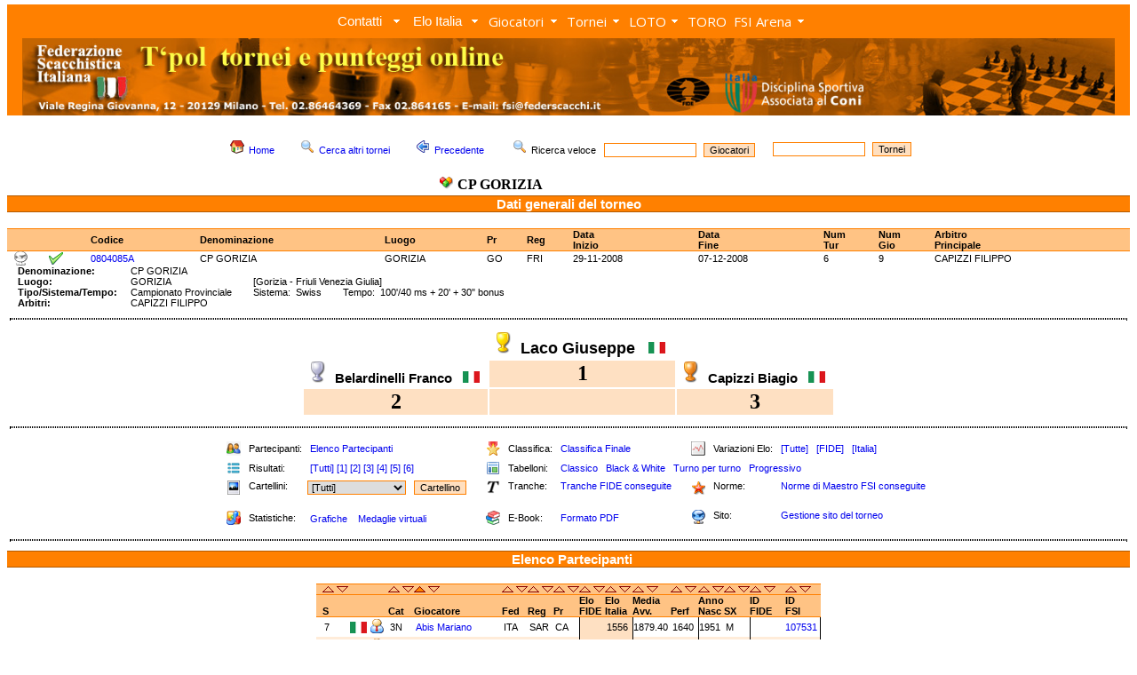

--- FILE ---
content_type: text/html; charset=UTF-8
request_url: http://www.torneionline.com/tornei_d.php?codice=0804085A&tipo=p&ord=n&sen=a
body_size: 44513
content:
<html>

<head>
	<title>FSI - Federazione Scacchistica Italiana</title>
	<META NAME="keywords" CONTENT="chess, scacchi, echecs, jaque, games, gioco, ELO, ECO, photos, biographies, player, equipment, tournament, software, club, circoli, FSI, FIDE, CONI">
	<link rel="stylesheet" type="text/css" href="zen_st.css">
	<LINK REL="shortcut icon" HREF="https://www.federscacchi.it/favicon.ico">
		<link rel="stylesheet" href="trnomenu/mbcsmbmcp.css" type="text/css" />
		<link rel="stylesheet" type="text/css" href="https://fonts.googleapis.com/css?family=Open+Sans">


</head>

<body class="corpo" topmargin="5">

<!-- DHTML Menu Builder Loader Code START
<div id="dmbri" style="position:absolute;">
<img src="menu/dmb_i.gif" name="dmbif" width="1" height="1" border="0" alt="">
<img src="menu/dmb_m.gif" name="dmbjs" width="1" height="1" border="0" alt="">
</div>
<script language="JavaScript" type="text/javascript">
var rimPath=null;var rjsPath=null;var rPath2Root=null;function InitRelCode(){var iImg;var jImg;var tObj;if(!document.layers){iImg=document.images['dmbif'];jImg=document.images['dmbjs'];tObj=jImg;}else{tObj=document.layers['dmbri'];if(tObj){iImg=tObj.document.images['dmbif'];jImg=tObj.document.images['dmbjs'];}}if(!tObj){window.setTimeout("InitRelCode()",700);return false;}rimPath=_gp(iImg.src);rjsPath=_gp(jImg.src);rPath2Root=rjsPath+"../";return true;}function _purl(u){return xrep(xrep(u,"%%REP%%",rPath2Root),"\\","/");}function _fip(img){if(img.src.indexOf("%%REL%%")!=-1) img.src=rimPath+img.src.split("%%REL%%")[1];return img.src;}function _gp(p){return p.substr(0,p.lastIndexOf("/")+1);}function xrep(s,f,n){if(s) s=s.split(f).join(n);return s;}InitRelCode();
</script>
<script language="JavaScript" type="text/javascript">
function LoadMenus() {if(!rjsPath){window.setTimeout("LoadMenus()", 10);return false;}var navVer = navigator.appVersion;
if(navVer.substr(0,3) >= 4)
if((navigator.appName=="Netscape") && (parseInt(navigator.appVersion)==4)) {
document.write('<' + 'script language="JavaScript" type="text/javascript" src="' + rjsPath + 'nszen_menu.js"><\/script\>');
} else {
document.write('<' + 'script language="JavaScript" type="text/javascript" src="' + rjsPath + 'iezen_menu.js"><\/script\>');
}return true;}LoadMenus();</script>

DHTML Menu Builder Loader Code END -->

<!-- Easy button & menu maker - inizio -->

<div id="mbmcpebul_wrapper">
  <ul id="mbmcpebul_table" class="mbmcpebul_menulist css_menu">
  <li><div class="arrow buttonbg" style="width: 85px;"><a class="button_1">Contatti</a></div>
    <ul class="img_16">
    <li><a href="https://www.torneionline.com/elo_contatti.php?tipo=0" class="with_img_16" title=""><img src="trnomenu/mbico_mbmcp_1.png" alt="" />Contatti</a></li>
    <li class="separator"><div></div></li>
    <li><a href="https://www.torneionline.com/elo_notizie.php?tipo=0" class="with_img_16" title=""><img src="trnomenu/mbico_mbmcp_2.png" alt="" />Tutti i comunicati</a></li>
    <li class="separator"><div></div></li>
    <li><a href="https://www.federscacchi.it/" class="with_img_16" title=""><img src="trnomenu/mbico_mbmcp_3.png" alt="" />Sito FSI</a></li>
    <li><a href="https://www.arbitriscacchi.com/" class="with_img_15" title=""><img src="trnomenu/mbico_mbmcp_4.png" alt="" />Sito Settore Arbitrale</a></li>
    <li class="separator"><div></div></li>
    <li><a href="https://www.fide.com/" target="_blank" class="with_img_16" title=""><img src="trnomenu/mbico_mbmcp_5.png" alt="" />FIDE</a></li>
    <li><a href="https://www.europechess.org/" target="_blank" class="with_img_16" title=""><img src="trnomenu/mbico_mbmcp_6.png" alt="" />ECU</a></li>
    <li><a href="https://www.coni.it/it/" target="_blank" class="with_img_16" title=""><img src="trnomenu/mbico_mbmcp_7.png" alt="" />CONI</a></li>
    <li class="separator"><div></div></li>
    <li><a href="mailto:admin@torneionline.com" class="with_img_16" title=""><img src="trnomenu/mbico_mbmcp_8.png" alt="" />Email</a></li>
    <li><a href="https://www.torneionline.com/index.php" class="with_img_16" title=""><img src="trnomenu/mbico_mbmcp_9.png" alt="" />Home</a></li>
    </ul></li>
  <li><div class="arrow buttonbg"><a class="button_2">Elo Italia</a></div>
    <ul class="img_16">
    <li><a href="https://www.torneionline.com/elo_download.php?tipo=0" class="with_img_16" title=""><img src="trnomenu/mbico_mbmcp_10.png" alt="" />Download</a></li>
    <li><a href="https://www.torneionline.com/documentazione.php" class="with_img_16" title=""><img src="trnomenu/mbico_mbmcp_11.png" alt="" />Documentazione</a></li>
    </ul></li>
  <li><div class="arrow buttonbg" style="width: 88px;"><a>Giocatori</a></div>
    <ul class="img_16">
    <li><a href="https://www.torneionline.com/giocatori.php?tipo=0" class="with_img_16" title=""><img src="trnomenu/mbico_mbmcp_12.png" alt="" />Ricerca</a></li>
    <li><a href="https://www.torneionline.com/giocatori_raffronto.php?tipo=0" class="with_img_16" title=""><img src="trnomenu/mbico_mbmcp_13.png" alt="" />Raffronto</a></li>
    <li><a href="https://www.torneionline.com/giocatori_statistiche.php?tipo=0" class="with_img_16" title=""><img src="trnomenu/mbico_mbmcp_14.png" alt="" />Statistiche</a></li>
    </ul></li>
  <li><div class="arrow buttonbg" style="width: 69px;"><a>Tornei</a></div>
    <ul class="img_16">
    <li><a href="https://www.torneionline.com/tornei.php?tipo=0" class="with_img_16" title=""><img src="trnomenu/mbico_mbmcp_15.png" alt="" />Ricerca</a></li>
    <li><a href="https://www.torneionline.com/tornei_statistiche.php?tipo=0" class="with_img_16" title=""><img src="trnomenu/mbico_mbmcp_16.png" alt="" />Statistiche</a></li>
    </ul></li>
  <li><div class="arrow buttonbg" style="width: 65px;"><a>LOTO<br /></a></div>
    <ul class="img_16">
    <li><a href="https://www.torneionline.com/loto_tornei.php?tipo=0" class="with_img_16" title=""><img src="trnomenu/mbico_mbmcp_17.png" alt="" />Ricerca</a></li>
    <li><a href="https://www.torneionline.com/loto_documentazione.php" class="with_img_16" title=""><img src="trnomenu/mbico_mbmcp_18.png" alt="" />Documentazione</a></li>
    <li class="separator"><div></div></li>
    <li><a href="https://www.torneionline.com/loto.php" class="with_img_16" title=""><img src="trnomenu/mbico_mbmcp_19.png" alt="" />Home</a></li>
    </ul></li>
  <li><div class="buttonbg" style="width: 51px;"><a href="https://www.torneionline.com/toro/" class="button_6">TORO<br /></a></div></li>
  <li><div class="arrow buttonbg" style="width: 89px;"><a>FSI Arena</a></div>
    <ul class="img_16">
    <li><a href="https://www.premiumchess.net/" target="_blank" class="with_img_16" title=""><img src="trnomenu/mbico_mbmcp_20.png" alt="" />Home</a></li>
    <li><a href="https://www.premiumchess.net/" target="_blank" class="with_img_16" title=""><img src="trnomenu/mbico_mbmcp_21.png" alt="" />Elo Online FSI Arena</a></li>
    </ul></li>
  </ul>
</div>
<!-- Menus will work without this javascript file. It is used only for extra
     effects, improved usability, compatibility with very old web browsers
     and support for touch screen devices. -->
<script type="text/javascript" src="trnomenu/mbjsmbmcp.js"></script>
<!-- Easy button & menu maker - fine -->

<table cellpadding=0 cellspacing=0><tr><td></td></tr></table>

<div align="center">
<table  width=100% cellpadding=0 cellspacing=0>
	<tr>
		<td bgcolor=FF8000 align=center>

<script language="javascript">
   var altezza = window.screen.height;
   var larghezza = window.screen.width;
       if (larghezza == 800)
       {
            document.write("<a href=index.php><img class=nobrd src=img/zen_inte.jpg width=752></a>");
       }
       else if (larghezza == 1024)
       {
           document.write("<a href=index.php><img class=nobrd src=img/zen_inte.jpg width=978></a>");
       }
       else if (larghezza == 1440)
       {
           document.write("<a href=index.php><img class=nobrd src=img/zen_inte.jpg></a>");
       }
       else if (larghezza == 1280)
       {
           document.write("<a href=index.php><img class=nobrd src=img/zen_inte.jpg width=1230></a>");
       }
       else if (larghezza == 640)
       {
           document.write("<a href=index.php><img class=nobrd src=img/zen_inte.jpg width=590></a>");
       }
       else
       {
           document.write("<a href=index.php><img class=nobrd src=img/zen_inte.jpg></a>");
       }
</script>

<!--		<a href="index.php" ><img class="nobrd" src="img/zen_inte.jpg" style="margin-top:3;"></a> -->
		</td>
	</tr>
</table>
<table><tr><td></td></tr></table>
<CENTER>
	<TABLE cellSpacing=0 cellPadding=0 width=100% border=0 bgcolor=FFFFFF>
	</TABLE>
</CENTER>
	<CENTER>
		<TABLE cellSpacing=0 cellPadding=0 width=100% border=0 bgcolor=FFFFFF>
		<TR>
		<TD valign=top bgcolor=FFFFFF>

<!-- da qui in poi c'� il corpo centrale -->


			<BR>
			<CENTER>
			<table>
				<tr>
					<td>
			<FORM ACTION=giocatori.php METHOD=POST>
						<A HREF=index.php><IMG SRC=img/folder_home16.png hspace=5 border=0></A><SPAN class=tpolcorpo><A HREF=index.php>Home</A></SPAN>&nbsp;&nbsp;&nbsp;&nbsp;&nbsp;

						<A HREF=tornei.php?tipo=0><IMG SRC=img/viewmag16.png hspace=5 border=0></A><SPAN class=tpolcorpo><A HREF=tornei.php?tipo=0>Cerca altri tornei</A></SPAN>&nbsp;&nbsp;&nbsp;&nbsp;&nbsp;

						<a href="javascript:window.history.back();"><IMG SRC=img/back16.png hspace=5 border=0></a><SPAN class=tpolcorpo><a href="javascript:window.history.back();">Precedente</a>
						</SPAN>&nbsp;&nbsp;&nbsp;&nbsp;&nbsp;

						<IMG SRC=img/viewmag16.png hspace=5 border=0><SPAN class=tpolcorpo>Ricerca veloce &nbsp;&nbsp;</SPAN><INPUT class=tpolsearch TYPE="text" SIZE=15 NAME="nome">&nbsp;&nbsp;<INPUT TYPE=HIDDEN NAME=tipo VALUE=11><INPUT class=tpolsubmit TYPE="submit" VALUE="Giocatori">&nbsp;&nbsp;&nbsp;&nbsp;
			</FORM>
					</td>


					<td>
			<FORM ACTION=tornei.php METHOD=POST>
						<INPUT class=tpolsearch TYPE="text" SIZE=15 NAME="nome">&nbsp;&nbsp;<INPUT TYPE=HIDDEN NAME=tipo VALUE=2><INPUT class=tpolsubmit TYPE="submit" VALUE="Tornei">
			</FORM>
					</td>



				</tr>
				<tr>
					<td align=center>
						<IMG SRC=img/kdf16.png hspace=5><SPAN class=tpolcorpobigbig><B>CP GORIZIA</B></SPAN>&nbsp;&nbsp;&nbsp;&nbsp;&nbsp;
					</td>
				</tr>
			</table>
			</CENTER>
			</FORM>
	<table width=100% cellpadding=0 cellspacing=0>
		<tr>
			<td class=tpoltitolobig>
					<SPAN class=tpolcorpoverybig><B><font color=FFFFFF><CENTER>Dati generali del torneo</CENTER></font></B></SPAN>
			</td>
		</tr>
	</table>		<BR>
			<table width=100% cellpadding=0 cellspacing=0>
			<tr>
				<td class=tpoltitolo><SPAN class=tpolcorpo><B>&nbsp;</B></SPAN></td>
				<td class=tpoltitolo><SPAN class=tpolcorpo><B>&nbsp;</B></SPAN></td>
				<td class=tpoltitolo><SPAN class=tpolcorpo><B>&nbsp;</B></SPAN></td>
				<td class=tpoltitolo><SPAN class=tpolcorpo><B>&nbsp;</B></SPAN></td>
				<td class=tpoltitolo><SPAN class=tpolcorpo><B>Codice</B></SPAN></td>
				<td class=tpoltitolo><SPAN class=tpolcorpo><B>Denominazione</B></SPAN></td>
				<td class=tpoltitolo><SPAN class=tpolcorpo><B>Luogo</B></SPAN></td>
				<td class=tpoltitolo><SPAN class=tpolcorpo><B>Pr</SPAN></td>
				<td class=tpoltitolo><SPAN class=tpolcorpo><B>Reg</SPAN></td>
				<td class=tpoltitolo><SPAN class=tpolcorpo><B>Data<BR>Inizio</B></SPAN></td>
				<td class=tpoltitolo><SPAN class=tpolcorpo><B>Data<BR>Fine</B></SPAN></td>
				<td class=tpoltitolo><SPAN class=tpolcorpo><B>Num<BR>Tur</B></SPAN></td>
				<td class=tpoltitolo><SPAN class=tpolcorpo><B>Num<BR>Gio</B></SPAN></td>
				<td class=tpoltitolo><SPAN class=tpolcorpo><B>Arbitro<BR>Principale</B></SPAN></td>
			</tr>			<tr>
				<td bgcolor=FFFFFF><SPAN class=tpolcorpo></SPAN></td>
				<td bgcolor=FFFFFF><SPAN class=tpolcorpo><A HREF=tornei_sito.php?codice=0804085A&tipo=a><IMG SRC=img/network_bn.png border=0 ALT="Aggiungi il link al sito del torneo"></A></SPAN></td>
				<td bgcolor=FFFFFF><SPAN class=tpolcorpo><IMG SRC=img/ok.png alt="Torneo con tutti i dati di dettaglio"></A></SPAN></td>
				<td bgcolor=FFFFFF><SPAN class=tpolcorpo></SPAN></td>
				<td bgcolor=FFFFFF><SPAN class=tpolcorpo><A HREF=tornei_d.php?codice=0804085A&tipo=c&ord=c&sen=a>0804085A</A></SPAN></td>
				<td bgcolor=FFFFFF><SPAN class=tpolcorpo>CP GORIZIA</SPAN></td>
				<td bgcolor=FFFFFF><SPAN class=tpolcorpo>GORIZIA</SPAN></td>
				<td bgcolor=FFFFFF><SPAN class=tpolcorpo>GO</SPAN></td>
				<td bgcolor=FFFFFF><SPAN class=tpolcorpo>FRI</SPAN></td>
				<td bgcolor=FFFFFF><SPAN class=tpolcorpo>29-11-2008</SPAN></td>
				<td bgcolor=FFFFFF><SPAN class=tpolcorpo>07-12-2008</SPAN></td>
				<td bgcolor=FFFFFF><SPAN class=tpolcorpo>6</SPAN></td>
				<td bgcolor=FFFFFF><SPAN class=tpolcorpo>9</SPAN></td>
				<td bgcolor=FFFFFF><SPAN class=tpolcorpo>CAPIZZI FILIPPO</SPAN></td>
			<tr>
		</table>
		<table cellpadding=0 cellspacing=0>

			<tr>
				<td>
					<SPAN class=tpolcorpo><B>&nbsp;&nbsp;&nbsp;&nbsp;Denominazione:</B>&nbsp;&nbsp;&nbsp;&nbsp;&nbsp;</SPAN>
				</td>
				<td>
					<SPAN class=tpolcorpo>CP GORIZIA&nbsp;&nbsp;&nbsp;&nbsp;&nbsp;&nbsp;&nbsp;&nbsp;</SPAN>
				</td>
				<td>
					<SPAN class=tpolcorpo></SPAN>
				</td>
			</tr>

			<tr>
				<td>
					<SPAN class=tpolcorpo><B>&nbsp;&nbsp;&nbsp;&nbsp;Luogo:</B>&nbsp;&nbsp;&nbsp;&nbsp;&nbsp;</SPAN>
				</td>
				<td>
					<SPAN class=tpolcorpo>GORIZIA&nbsp;&nbsp;&nbsp;&nbsp;&nbsp;&nbsp;&nbsp;&nbsp;</SPAN>
				</td>
				<td>
					<SPAN class=tpolcorpo>[Gorizia - Friuli Venezia Giulia]</SPAN>
				</td>
			</tr>

			<tr>
				<td>
					<SPAN class=tpolcorpo><B>&nbsp;&nbsp;&nbsp;&nbsp;Tipo/Sistema/Tempo:</B>&nbsp;&nbsp;&nbsp;&nbsp;&nbsp;</SPAN>
				</td>
				<td>
					<SPAN class=tpolcorpo>Campionato Provinciale&nbsp;&nbsp;&nbsp;&nbsp;&nbsp;&nbsp;&nbsp;&nbsp;</SPAN>
				</td>
				<td>
					<SPAN class=tpolcorpo>Sistema:&nbsp;&nbsp;Swiss&nbsp;&nbsp;&nbsp;&nbsp;&nbsp;&nbsp;&nbsp;&nbsp;Tempo:&nbsp;&nbsp;100'/40 ms + 20' + 30" bonus</SPAN>
				</td>
			</tr>

			<tr>
				<td>
					<SPAN class=tpolcorpo><B>&nbsp;&nbsp;&nbsp;&nbsp;Arbitri:</B>&nbsp;&nbsp;&nbsp;&nbsp;&nbsp;</SPAN>
				</td>
				<td>
					<SPAN class=tpolcorpo>CAPIZZI FILIPPO&nbsp;&nbsp;&nbsp;&nbsp;&nbsp;&nbsp;&nbsp;&nbsp;</SPAN>
				</td>
				<td>
					<SPAN class=tpolcorpo></SPAN>
				</td>
			</tr>

		</table>

		<table width=100%>
			<tr><td><hr class=tpolhr></td></tr>
		</table>


					<table align=center>
						<tr>
							<td>
								<BR>
							</td>
							<td align=center>
								<IMG SRC=img/coppa_oro.png hspace=3>
								<SPAN class=tpolcorpoveryverybig><B>Laco Giuseppe            &nbsp;&nbsp;<IMG SRC=img/flags/ITA.png>&nbsp;&nbsp;</B></SPAN>
							</td>
							<td>
								<BR>
							</td>
						</tr>
						<tr>
							<td align=center>
								<IMG SRC=img/coppa_arg.png hspace=3>
								<SPAN class=tpolcorpoverybig><B>Belardinelli Franco      &nbsp;&nbsp;<IMG SRC=img/flags/ITA.png>&nbsp;&nbsp;</B></SPAN>
							</td>
							<td align=center bgcolor=FEE0C2>
								<FONT SIZE=5 FACE=verdana><B>1</B></FONT>
							</td>
							<td align=center>
								<IMG SRC=img/coppa_bro.png hspace=3>
								<SPAN class=tpolcorpoverybig><B>Capizzi Biagio           &nbsp;&nbsp;<IMG SRC=img/flags/ITA.png>&nbsp;&nbsp;</B></SPAN>
							</td>
						</tr>
						<tr>
							<td align=center  bgcolor=FEE0C2>
								<FONT SIZE=5 FACE=verdana><B>2</B></FONT>
							</td>
							<td bgcolor=FEE0C2>
								<BR>
							</td>
							<td align=center  bgcolor=FEE0C2>
								<FONT SIZE=5 FACE=verdana><B>3</B></FONT>
							</td>
						</tr>
					</table>

		<table width=100%>
			<tr><td><hr class=tpolhr></td></tr>
		</table>

			<table align=center>
				<tr>
					<td>&nbsp;&nbsp;&nbsp;<BR></td>
					<td class=tpolthin><SPAN class=tpolcorpo><IMG SRC=img/user16.png></SPAN></td>
					<td class=tpolthin><SPAN class=tpolcorpo>&nbsp;Partecipanti:</SPAN></td>
					<td class=tpolthin><SPAN class=tpolcorpo>&nbsp;<A HREF=tornei_d.php?codice=0804085A&tipo=p&ord=u&sen=a>Elenco Partecipanti</A></SPAN></td>
					<td>&nbsp;&nbsp;&nbsp;<BR></td>

					<td class=tpolthin><SPAN class=tpolcorpo><IMG SRC=img/stella.png></SPAN></td>

					<td class=tpolthin><SPAN class=tpolcorpo>&nbsp;Classifica:</SPAN></td>

					<td class=tpolthin><SPAN class=tpolcorpo>&nbsp;<A HREF=tornei_d.php?codice=0804085A&tipo=c&ord=c&sen=a>Classifica Finale</A></SPAN></td>

					<td>&nbsp;&nbsp;&nbsp;<BR></td>

					<td class=tpolthin><SPAN class=tpolcorpo><IMG SRC=img/log16.png></SPAN></td>

					<td class=tpolthin><SPAN class=tpolcorpo>&nbsp;Variazioni Elo:</SPAN></td>

					<td class=tpolthin>	<SPAN class=tpolcorpo>&nbsp;<A HREF=tornei_d.php?codice=0804085A&tipo=e&ord=u&sen=a&tipelo=a>[Tutte]</A>&nbsp;&nbsp;&nbsp;<A HREF=tornei_d.php?codice=0804085A&tipo=e&ord=u&sen=a&tipelo=f>[FIDE]</A>&nbsp;&nbsp;&nbsp;<A HREF=tornei_d.php?codice=0804085A&tipo=e&ord=u&sen=a&tipelo=i>[Italia]</A></SPAN></td>
				</tr>
				<tr>
					<td>&nbsp;&nbsp;&nbsp;<BR></td>
					<td class=tpolthin><SPAN class=tpolcorpo><IMG SRC=img/player16.png></SPAN></td>
					<td class=tpolthin><SPAN class=tpolcorpo>&nbsp;Risultati:</SPAN></td>
					<td class=tpolthin><SPAN class=tpolcorpo>
					&nbsp;<A HREF=tornei_d.php?codice=0804085A&tipo=a&ord=u&sen=a&tux=0>[Tutti]</A>&nbsp;<A HREF=tornei_d.php?codice=0804085A&tipo=a&ord=u&sen=a&tux=1>[1]</A>&nbsp;<A HREF=tornei_d.php?codice=0804085A&tipo=a&ord=u&sen=a&tux=2>[2]</A>&nbsp;<A HREF=tornei_d.php?codice=0804085A&tipo=a&ord=u&sen=a&tux=3>[3]</A>&nbsp;<A HREF=tornei_d.php?codice=0804085A&tipo=a&ord=u&sen=a&tux=4>[4]</A>&nbsp;<A HREF=tornei_d.php?codice=0804085A&tipo=a&ord=u&sen=a&tux=5>[5]</A>&nbsp;<A HREF=tornei_d.php?codice=0804085A&tipo=a&ord=u&sen=a&tux=6>[6]</A>					</SPAN></td>
					<td>&nbsp;&nbsp;&nbsp;<BR></td>
					<td class=tpolthin><SPAN class=tpolcorpo><IMG SRC=img/zen_new.png></SPAN></td>
					<td class=tpolthin><SPAN class=tpolcorpo>&nbsp;Tabelloni:</SPAN></td>
					<td class=tpolthin colspan=5>
					<SPAN class=tpolcorpo>
					&nbsp;<A HREF=tornei_d.php?codice=0804085A&tipo=t&ord=u&sen=a>Classico</A>
					&nbsp;&nbsp;<A HREF=tornei_d.php?codice=0804085A&tipo=b&ord=u&sen=a>Black & White</A>
					&nbsp;&nbsp;<A HREF=tornei_d.php?codice=0804085A&tipo=m&ord=u&sen=a>Turno per turno</A>
					&nbsp;&nbsp;<A HREF=tornei_d.php?codice=0804085A&tipo=n&ord=u&sen=a>Progressivo</A>
					</SPAN></td>
				</tr>
				<tr>
					<td valign=top>&nbsp;&nbsp;&nbsp;<BR></td>
					<td valign=top class=tpolthin><SPAN class=tpolcorpo><IMG SRC=img/thumbnail.png></SPAN></td>
					<td valign=top class=tpolthin><SPAN class=tpolcorpo>&nbsp;Cartellini:</SPAN></td>
					<td valign=top class=tpolthin><SPAN class=tpolcorpo><FORM ACTION=tornei_d.php METHOD=POST><select name=gix class=tpolsearch><option class=tpolsearch value="0">[Tutti]<option class=tpolsearch value="7">Abis Mariano             <option class=tpolsearch value="2">Belardinelli Franco      <option class=tpolsearch value="4">Capizzi Biagio           <option class=tpolsearch value="9">Guida Giulia             <option class=tpolsearch value="1">Laco Giuseppe            <option class=tpolsearch value="5">Menon Michele            <option class=tpolsearch value="3">Portelli Severino        <option class=tpolsearch value="8">Saggin Giorgio           <option class=tpolsearch value="6">Sambo Pietro             </select>&nbsp;&nbsp;&nbsp;<INPUT TYPE=HIDDEN NAME=codice VALUE=0804085A><INPUT TYPE=HIDDEN NAME=tipo VALUE=g><INPUT TYPE=HIDDEN NAME=ord VALUE=u><INPUT TYPE=HIDDEN NAME=sen VALUE=a><INPUT class=tpolsubmit TYPE=submit VALUE=Cartellino>					</SPAN></td>
					<td valign=top>&nbsp;&nbsp;&nbsp;<BR></td>
					<td valign=top class=tpolthin><SPAN class=tpolcorpo><IMG SRC=img/text16.gif></SPAN></td>
					<td valign=top class=tpolthin><SPAN class=tpolcorpo>&nbsp;Tranche:</SPAN></td>
					<td valign=top class=tpolthin><SPAN class=tpolcorpo>&nbsp;<A HREF=tornei_d.php?codice=0804085A&tipo=h&ord=u&sen=a>Tranche FIDE conseguite</A></SPAN></td>

					<td valign=top>&nbsp;&nbsp;&nbsp;<BR></td>
					<td valign=top class=tpolthin><SPAN class=tpolcorpo><IMG SRC=img/mozilla.png></SPAN></td>
					<td valign=top class=tpolthin><SPAN class=tpolcorpo>&nbsp;Norme:</SPAN></td>
					<td valign=top class=tpolthin><SPAN class=tpolcorpo>&nbsp;<A HREF=tornei_d.php?codice=0804085A&tipo=w&ord=u&sen=a>Norme di Maestro FSI conseguite</A>


				</tr>
				<tr>
					<td>&nbsp;&nbsp;&nbsp;<BR></td>
					<td class=tpolthin><SPAN class=tpolcorpo><IMG SRC=img/kchart16.png></SPAN></td>
					<td class=tpolthin><SPAN class=tpolcorpo>&nbsp;Statistiche:</SPAN></td>
					<td class=tpolthin><SPAN class=tpolcorpo>&nbsp;<A HREF=tornei_d.php?codice=0804085A&tipo=s&ord=u&sen=a>Grafiche</A></SPAN>
					&nbsp;&nbsp;<SPAN class=tpolcorpo><A HREF=tornei_d.php?codice=0804085A&tipo=q&ord=u&sen=a>Medaglie virtuali</A></SPAN>
					</td>
					<td>&nbsp;&nbsp;&nbsp;<BR></td>
					<td class=tpolthin><SPAN class=tpolcorpo><IMG SRC=img/bookcase.png></SPAN></td>
					<td class=tpolthin><SPAN class=tpolcorpo>&nbsp;E-Book:</SPAN></td>
					<td class=tpolthin><SPAN class=tpolcorpo>&nbsp;<A HREF=book.php?codice=0804085A>Formato PDF</A></SPAN></td>
					<td valign=top>&nbsp;&nbsp;&nbsp;<BR></td>
					<td valign=top class=tpolthin><SPAN class=tpolcorpo><IMG SRC=img/network.png></SPAN></td>
					<td valign=top class=tpolthin><SPAN class=tpolcorpo>&nbsp;Sito:</SPAN></td>
					<td valign=top class=tpolthin><SPAN class=tpolcorpo>&nbsp;<A HREF=tornei_sito.php?codice=0804085A&tipo=a>Gestione sito del torneo</A>
					</SPAN></td>
				</tr>
			</table>
		<table width=100%><tr><td><hr class=tpolhr></td></tr></table>










	<table width=100% cellpadding=0 cellspacing=0>
		<tr>
			<td class=tpoltitolobigcenter>
					<SPAN class=tpolcorpoverybig><B>&nbsp;&nbsp;<font color=FFFFFF>Elenco Partecipanti</font></B></SPAN>
			</td>
		</tr>
	</table>		<BR>
		<table cellpadding=0 cellspacing=0 align=center>
			<tr>
				<td class=tpoltitolo1><BR></td>
					<td class=tpoltitolo1>
					<A HREF=tornei_d.php?codice=0804085A&tipo=p&ord=u&sen=a><IMG SRC=img/asc_vuota.gif border=0><A>
					<A HREF=tornei_d.php?codice=0804085A&tipo=p&ord=u&sen=d><IMG SRC=img/des_vuota.gif border=0><A>
				</td>
				<td class=tpoltitolo1><BR></td>
				<td class=tpoltitolo1>
					<A HREF=tornei_d.php?codice=0804085A&tipo=p&ord=a&sen=a><IMG SRC=img/asc_vuota.gif border=0><A>
					<A HREF=tornei_d.php?codice=0804085A&tipo=p&ord=a&sen=d><IMG SRC=img/des_vuota.gif border=0><A>
				</td>
				<td class=tpoltitolo1>
					<A HREF=tornei_d.php?codice=0804085A&tipo=p&ord=n&sen=a><IMG SRC=img/asc_piena.gif border=0><A>
					<A HREF=tornei_d.php?codice=0804085A&tipo=p&ord=n&sen=d><IMG SRC=img/des_vuota.gif border=0><A>
				</td>
				<td class=tpoltitolo1>
					<A HREF=tornei_d.php?codice=0804085A&tipo=p&ord=s&sen=a><IMG SRC=img/asc_vuota.gif border=0><A>
					<A HREF=tornei_d.php?codice=0804085A&tipo=p&ord=s&sen=d><IMG SRC=img/des_vuota.gif border=0><A>
				</td>
				<td class=tpoltitolo1>
					<A HREF=tornei_d.php?codice=0804085A&tipo=p&ord=r&sen=a><IMG SRC=img/asc_vuota.gif border=0><A>
					<A HREF=tornei_d.php?codice=0804085A&tipo=p&ord=r&sen=d><IMG SRC=img/des_vuota.gif border=0><A>
				</td>
				<td class=tpoltitolo1>
					<A HREF=tornei_d.php?codice=0804085A&tipo=p&ord=p&sen=a><IMG SRC=img/asc_vuota.gif border=0><A>
					<A HREF=tornei_d.php?codice=0804085A&tipo=p&ord=p&sen=d><IMG SRC=img/des_vuota.gif border=0><A>
				</td>
				<td class=tpoltitolo1>
					<A HREF=tornei_d.php?codice=0804085A&tipo=p&ord=f&sen=a><IMG SRC=img/asc_vuota.gif border=0><A>
					<A HREF=tornei_d.php?codice=0804085A&tipo=p&ord=f&sen=d><IMG SRC=img/des_vuota.gif border=0><A>
				</td>
				<td class=tpoltitolo1>
					<A HREF=tornei_d.php?codice=0804085A&tipo=p&ord=i&sen=a><IMG SRC=img/asc_vuota.gif border=0><A>
					<A HREF=tornei_d.php?codice=0804085A&tipo=p&ord=i&sen=d><IMG SRC=img/des_vuota.gif border=0><A>
				</td>
				<td class=tpoltitolo1>
					<A HREF=tornei_d.php?codice=0804085A&tipo=p&ord=w&sen=a><IMG SRC=img/asc_vuota.gif border=0><A>
					<A HREF=tornei_d.php?codice=0804085A&tipo=p&ord=w&sen=d><IMG SRC=img/des_vuota.gif border=0><A>
				</td>
				<td class=tpoltitolo1>
					<A HREF=tornei_d.php?codice=0804085A&tipo=p&ord=y&sen=a><IMG SRC=img/asc_vuota.gif border=0><A>
					<A HREF=tornei_d.php?codice=0804085A&tipo=p&ord=y&sen=d><IMG SRC=img/des_vuota.gif border=0><A>
				</td>
				<td class=tpoltitolo1>
					<A HREF=tornei_d.php?codice=0804085A&tipo=p&ord=7&sen=a><IMG SRC=img/asc_vuota.gif border=0><A>
					<A HREF=tornei_d.php?codice=0804085A&tipo=p&ord=7&sen=d><IMG SRC=img/des_vuota.gif border=0><A>
				</td>
				<td class=tpoltitolo1>
					<A HREF=tornei_d.php?codice=0804085A&tipo=p&ord=x&sen=a><IMG SRC=img/asc_vuota.gif border=0><A>
					<A HREF=tornei_d.php?codice=0804085A&tipo=p&ord=x&sen=d><IMG SRC=img/des_vuota.gif border=0><A>
				</td>
				<td class=tpoltitolo1>
					<A HREF=tornei_d.php?codice=0804085A&tipo=p&ord=8&sen=a><IMG SRC=img/asc_vuota.gif border=0><A>
					<A HREF=tornei_d.php?codice=0804085A&tipo=p&ord=8&sen=d><IMG SRC=img/des_vuota.gif border=0><A>
				</td>
				<td class=tpoltitolo1>
					<A HREF=tornei_d.php?codice=0804085A&tipo=p&ord=9&sen=a><IMG SRC=img/asc_vuota.gif border=0><A>
					<A HREF=tornei_d.php?codice=0804085A&tipo=p&ord=9&sen=d><IMG SRC=img/des_vuota.gif border=0><A>
				</td>
			</tr>
			<tr>
				<td class=tpoltitolo1 valign=bottom><SPAN class=tpolcorpo><B><BR></B></SPAN></td>
				<td class=tpoltitolo1 valign=bottom><SPAN class=tpolcorpo><B><BR></B></SPAN></td>
				<td class=tpoltitolo1 valign=bottom><SPAN class=tpolcorpo><B><BR></B></SPAN></td>
				<td class=tpoltitolo1 valign=bottom><SPAN class=tpolcorpo><B><BR></B></SPAN></td>
				<td class=tpoltitolo1 valign=bottom><SPAN class=tpolcorpo><B><BR></B></SPAN></td>
				<td class=tpoltitolo1 valign=bottom><SPAN class=tpolcorpo><B><BR></B></SPAN></td>
				<td class=tpoltitolo1 valign=bottom><SPAN class=tpolcorpo><B><BR></B></SPAN></td>
				<td class=tpoltitolo1 valign=bottom><SPAN class=tpolcorpo><B><BR></B></SPAN></td>
				<td class=tpoltitolo1 valign=bottom><SPAN class=tpolcorpo><B>Elo</B></SPAN></td>
				<td class=tpoltitolo1 valign=bottom><SPAN class=tpolcorpo><B>Elo</B></SPAN></td>
				<td class=tpoltitolo1 valign=bottom><SPAN class=tpolcorpo><B>Media</B></SPAN></td>
				<td class=tpoltitolo1 valign=bottom><SPAN class=tpolcorpo><B><BR></B></SPAN></td>
				<td class=tpoltitolo1 valign=bottom><SPAN class=tpolcorpo><B>Anno</B></SPAN></td>
				<td class=tpoltitolo1 valign=bottom><SPAN class=tpolcorpo><B><BR></B></SPAN></td>
				<td class=tpoltitolo1 valign=bottom><SPAN class=tpolcorpo><B>ID</B></SPAN></td>
				<td class=tpoltitolo1 valign=bottom><SPAN class=tpolcorpo><B>ID</B></SPAN></td>
			</tr>
			<tr>
				<td class=tpoltitolo2 valign=top><SPAN class=tpolcorpo><B><BR></B></SPAN></td>
				<td class=tpoltitolo2 valign=top><SPAN class=tpolcorpo><B>S</B></SPAN></td>
				<td class=tpoltitolo2 valign=top><SPAN class=tpolcorpo><B><BR></B></SPAN></td>
				<td class=tpoltitolo2 valign=top><SPAN class=tpolcorpo><B>Cat</B></SPAN></td>
				<td class=tpoltitolo2 valign=top><SPAN class=tpolcorpo><B>Giocatore</B></SPAN></td>
				<td class=tpoltitolo2 valign=top><SPAN class=tpolcorpo><B>Fed</B></SPAN></td>
				<td class=tpoltitolo2 valign=top><SPAN class=tpolcorpo><B>Reg</B></SPAN></td>
				<td class=tpoltitolo2 valign=top><SPAN class=tpolcorpo><B>Pr</B></SPAN></td>
				<td class=tpoltitolo2 valign=top><SPAN class=tpolcorpo><B>FIDE</B></SPAN></td>
				<td class=tpoltitolo2 valign=top><SPAN class=tpolcorpo><B>Italia</B></SPAN></td>
				<td class=tpoltitolo2 valign=top><SPAN class=tpolcorpo><B>Avv.</B></SPAN></td>
				<td class=tpoltitolo2 valign=top><SPAN class=tpolcorpo><B>Perf</B></SPAN></td>
				<td class=tpoltitolo2 valign=top><SPAN class=tpolcorpo><B>Nasc</B></SPAN></td>
				<td class=tpoltitolo2 valign=top><SPAN class=tpolcorpo><B>SX</B></SPAN></td>
				<td class=tpoltitolo2 valign=top><SPAN class=tpolcorpo><B>FIDE</B></SPAN></td>
				<td class=tpoltitolo2 valign=top><SPAN class=tpolcorpo><B>FSI</B></SPAN></td>
			</tr>
		<tr>
			<td class=tpolthin bgcolor=FFFFFF><SPAN class=tpolcorpo>&nbsp;</SPAN></td>
			<td class=tpolthin bgcolor=FFFFFF><SPAN class=tpolcorpo>7&nbsp;</SPAN></td>
			<td class=tpolthin bgcolor=FFFFFF><SPAN class=tpolcorpo><IMG SRC=img/flags/ITA.png>&nbsp;<A HREF=giocatori_d.php?progre=74&tipo=a><IMG SRC=img/personal16.png border=0 	title="Dati anagrafici"></A>&nbsp;</SPAN></td>
			<td class=tpolthin bgcolor=FFFFFF><SPAN class=tpolcorpo>3N&nbsp;</SPAN></td>
			<td class=tpolthin bgcolor=FFFFFF><SPAN class=tpolcorpo><A HREF=tornei_d.php?codice=0804085A&gix=7&tipo=g&ord=u&sen=a title=Cartellino>Abis Mariano             </A>&nbsp;</SPAN></td>
			<td class=tpolthin bgcolor=FFFFFF><SPAN class=tpolcorpo>ITA&nbsp;</SPAN></td>
			<td class=tpolthin bgcolor=FFFFFF><SPAN class=tpolcorpo>SAR&nbsp;</SPAN></td>
			<td class=tpolthin bgcolor=FFFFFF><SPAN class=tpolcorpo>CA&nbsp;</SPAN></td>
			<td class=tpolthinleft bgcolor=FEE0C2><SPAN class=tpolcorpo>&nbsp;</SPAN></td>
			<td class=tpolthin bgcolor=FEE0C2><SPAN class=tpolcorpo>1556&nbsp;</SPAN></td>
			<td class=tpolthinleft bgcolor=FFFFFF><SPAN class=tpolcorpo>1879.40&nbsp;</SPAN></td>
			<td class=tpolthin bgcolor=FFFFFF><SPAN class=tpolcorpo>1640&nbsp;</SPAN></td>
			<td class=tpolthinleft bgcolor=FFFFFF><SPAN class=tpolcorpo>1951&nbsp;</SPAN></td>
			<td class=tpolthin bgcolor=FFFFFF><SPAN class=tpolcorpo>M&nbsp;</SPAN></td>
			<td class=tpolthinleft bgcolor=FFFFFF><SPAN class=tpolcorpo>&nbsp;</SPAN></td>
			<td class=tpolthinright bgcolor=FFFFFF><SPAN class=tpolcorpo><A HREF=giocatori_d.php?progre=74&tipo=a target=_blank>107531</A>&nbsp;</SPAN></td>
		</tr>		<tr>
			<td class=tpolthin bgcolor=FFECD9><SPAN class=tpolcorpo>&nbsp;</SPAN></td>
			<td class=tpolthin bgcolor=FFECD9><SPAN class=tpolcorpo>2&nbsp;</SPAN></td>
			<td class=tpolthin bgcolor=FFECD9><SPAN class=tpolcorpo><IMG SRC=img/flags/ITA.png>&nbsp;<A HREF=giocatori_d.php?progre=2589&tipo=a><IMG SRC=img/personal16.png border=0 	title="Dati anagrafici"></A>&nbsp;</SPAN></td>
			<td class=tpolthin bgcolor=FFECD9><SPAN class=tpolcorpo>1N&nbsp;</SPAN></td>
			<td class=tpolthin bgcolor=FFECD9><SPAN class=tpolcorpo><A HREF=tornei_d.php?codice=0804085A&gix=2&tipo=g&ord=u&sen=a title=Cartellino>Belardinelli Franco      </A>&nbsp;</SPAN></td>
			<td class=tpolthin bgcolor=FFECD9><SPAN class=tpolcorpo>ITA&nbsp;</SPAN></td>
			<td class=tpolthin bgcolor=FFECD9><SPAN class=tpolcorpo>FRI&nbsp;</SPAN></td>
			<td class=tpolthin bgcolor=FFECD9><SPAN class=tpolcorpo>GO&nbsp;</SPAN></td>
			<td class=tpolthinleft bgcolor=FEE0C2><SPAN class=tpolcorpo>1960&nbsp;</SPAN></td>
			<td class=tpolthin bgcolor=FEE0C2><SPAN class=tpolcorpo>&nbsp;</SPAN></td>
			<td class=tpolthinleft bgcolor=FFECD9><SPAN class=tpolcorpo>1720.17&nbsp;</SPAN></td>
			<td class=tpolthin bgcolor=FFECD9><SPAN class=tpolcorpo>1927&nbsp;</SPAN></td>
			<td class=tpolthinleft bgcolor=FFECD9><SPAN class=tpolcorpo>1963&nbsp;</SPAN></td>
			<td class=tpolthin bgcolor=FFECD9><SPAN class=tpolcorpo>M&nbsp;</SPAN></td>
			<td class=tpolthinleft bgcolor=FFECD9><SPAN class=tpolcorpo><A HREF=https://ratings.fide.com/822175 target=_blank>822175</A>&nbsp;</SPAN></td>
			<td class=tpolthinright bgcolor=FFECD9><SPAN class=tpolcorpo><A HREF=giocatori_d.php?progre=2589&tipo=a target=_blank>102854</A>&nbsp;</SPAN></td>
		</tr>		<tr>
			<td class=tpolthin bgcolor=FFFFFF><SPAN class=tpolcorpo>&nbsp;</SPAN></td>
			<td class=tpolthin bgcolor=FFFFFF><SPAN class=tpolcorpo>4&nbsp;</SPAN></td>
			<td class=tpolthin bgcolor=FFFFFF><SPAN class=tpolcorpo><IMG SRC=img/flags/ITA.png>&nbsp;<A HREF=giocatori_d.php?progre=5980&tipo=a><IMG SRC=img/personal16.png border=0 	title="Dati anagrafici"></A>&nbsp;</SPAN></td>
			<td class=tpolthin bgcolor=FFFFFF><SPAN class=tpolcorpo>1N&nbsp;</SPAN></td>
			<td class=tpolthin bgcolor=FFFFFF><SPAN class=tpolcorpo><A HREF=tornei_d.php?codice=0804085A&gix=4&tipo=g&ord=u&sen=a title=Cartellino>Capizzi Biagio           </A>&nbsp;</SPAN></td>
			<td class=tpolthin bgcolor=FFFFFF><SPAN class=tpolcorpo>ITA&nbsp;</SPAN></td>
			<td class=tpolthin bgcolor=FFFFFF><SPAN class=tpolcorpo>FRI&nbsp;</SPAN></td>
			<td class=tpolthin bgcolor=FFFFFF><SPAN class=tpolcorpo>UD&nbsp;</SPAN></td>
			<td class=tpolthinleft bgcolor=FEE0C2><SPAN class=tpolcorpo>1836&nbsp;</SPAN></td>
			<td class=tpolthin bgcolor=FEE0C2><SPAN class=tpolcorpo>&nbsp;</SPAN></td>
			<td class=tpolthinleft bgcolor=FFFFFF><SPAN class=tpolcorpo>1725.67&nbsp;</SPAN></td>
			<td class=tpolthin bgcolor=FFFFFF><SPAN class=tpolcorpo>1982&nbsp;</SPAN></td>
			<td class=tpolthinleft bgcolor=FFFFFF><SPAN class=tpolcorpo>1994&nbsp;</SPAN></td>
			<td class=tpolthin bgcolor=FFFFFF><SPAN class=tpolcorpo>M&nbsp;</SPAN></td>
			<td class=tpolthinleft bgcolor=FFFFFF><SPAN class=tpolcorpo><A HREF=https://ratings.fide.com/834564 target=_blank>834564</A>&nbsp;</SPAN></td>
			<td class=tpolthinright bgcolor=FFFFFF><SPAN class=tpolcorpo><A HREF=giocatori_d.php?progre=5980&tipo=a target=_blank>115580</A>&nbsp;</SPAN></td>
		</tr>		<tr>
			<td class=tpolthin bgcolor=FFECD9><SPAN class=tpolcorpo>&nbsp;</SPAN></td>
			<td class=tpolthin bgcolor=FFECD9><SPAN class=tpolcorpo>9&nbsp;</SPAN></td>
			<td class=tpolthin bgcolor=FFECD9><SPAN class=tpolcorpo><IMG SRC=img/flags/ITA.png>&nbsp;<A HREF=giocatori_d.php?progre=16951&tipo=a><IMG SRC=img/woman16.png border=0 title="Dati anagrafici"></A>&nbsp;</SPAN></td>
			<td class=tpolthin bgcolor=FFECD9><SPAN class=tpolcorpo>NC&nbsp;</SPAN></td>
			<td class=tpolthin bgcolor=FFECD9><SPAN class=tpolcorpo><A HREF=tornei_d.php?codice=0804085A&gix=9&tipo=g&ord=u&sen=a title=Cartellino>Guida Giulia             </A>&nbsp;</SPAN></td>
			<td class=tpolthin bgcolor=FFECD9><SPAN class=tpolcorpo>ITA&nbsp;</SPAN></td>
			<td class=tpolthin bgcolor=FFECD9><SPAN class=tpolcorpo>FRI&nbsp;</SPAN></td>
			<td class=tpolthin bgcolor=FFECD9><SPAN class=tpolcorpo>UD&nbsp;</SPAN></td>
			<td class=tpolthinleft bgcolor=FEE0C2><SPAN class=tpolcorpo>&nbsp;</SPAN></td>
			<td class=tpolthin bgcolor=FEE0C2><SPAN class=tpolcorpo>1428&nbsp;</SPAN></td>
			<td class=tpolthinleft bgcolor=FFECD9><SPAN class=tpolcorpo>1721.00&nbsp;</SPAN></td>
			<td class=tpolthin bgcolor=FFECD9><SPAN class=tpolcorpo>1019&nbsp;</SPAN></td>
			<td class=tpolthinleft bgcolor=FFECD9><SPAN class=tpolcorpo>1952&nbsp;</SPAN></td>
			<td class=tpolthin bgcolor=FFECD9><SPAN class=tpolcorpo>F&nbsp;</SPAN></td>
			<td class=tpolthinleft bgcolor=FFECD9><SPAN class=tpolcorpo>&nbsp;</SPAN></td>
			<td class=tpolthinright bgcolor=FFECD9><SPAN class=tpolcorpo><A HREF=giocatori_d.php?progre=16951&tipo=a target=_blank>122070</A>&nbsp;</SPAN></td>
		</tr>		<tr>
			<td class=tpolthin bgcolor=FFFFFF><SPAN class=tpolcorpo>&nbsp;</SPAN></td>
			<td class=tpolthin bgcolor=FFFFFF><SPAN class=tpolcorpo>1&nbsp;</SPAN></td>
			<td class=tpolthin bgcolor=FFFFFF><SPAN class=tpolcorpo><IMG SRC=img/flags/ITA.png>&nbsp;<A HREF=giocatori_d.php?progre=18034&tipo=a><IMG SRC=img/personal16.png border=0 	title="Dati anagrafici"></A>&nbsp;</SPAN></td>
			<td class=tpolthin bgcolor=FFFFFF><SPAN class=tpolcorpo>M&nbsp;</SPAN></td>
			<td class=tpolthin bgcolor=FFFFFF><SPAN class=tpolcorpo><A HREF=tornei_d.php?codice=0804085A&gix=1&tipo=g&ord=u&sen=a title=Cartellino>Laco Giuseppe            </A>&nbsp;</SPAN></td>
			<td class=tpolthin bgcolor=FFFFFF><SPAN class=tpolcorpo>ITA&nbsp;</SPAN></td>
			<td class=tpolthin bgcolor=FFFFFF><SPAN class=tpolcorpo>FRI&nbsp;</SPAN></td>
			<td class=tpolthin bgcolor=FFFFFF><SPAN class=tpolcorpo>GO&nbsp;</SPAN></td>
			<td class=tpolthinleft bgcolor=FEE0C2><SPAN class=tpolcorpo>2132&nbsp;</SPAN></td>
			<td class=tpolthin bgcolor=FEE0C2><SPAN class=tpolcorpo>&nbsp;</SPAN></td>
			<td class=tpolthinleft bgcolor=FFFFFF><SPAN class=tpolcorpo>1693.50&nbsp;</SPAN></td>
			<td class=tpolthin bgcolor=FFFFFF><SPAN class=tpolcorpo>2382&nbsp;</SPAN></td>
			<td class=tpolthinleft bgcolor=FFFFFF><SPAN class=tpolcorpo>1937&nbsp;</SPAN></td>
			<td class=tpolthin bgcolor=FFFFFF><SPAN class=tpolcorpo>M&nbsp;</SPAN></td>
			<td class=tpolthinleft bgcolor=FFFFFF><SPAN class=tpolcorpo><A HREF=https://ratings.fide.com/800880 target=_blank>800880</A>&nbsp;</SPAN></td>
			<td class=tpolthinright bgcolor=FFFFFF><SPAN class=tpolcorpo><A HREF=giocatori_d.php?progre=18034&tipo=a target=_blank>102860</A>&nbsp;</SPAN></td>
		</tr>		<tr>
			<td class=tpolthin bgcolor=FFECD9><SPAN class=tpolcorpo>&nbsp;</SPAN></td>
			<td class=tpolthin bgcolor=FFECD9><SPAN class=tpolcorpo>5&nbsp;</SPAN></td>
			<td class=tpolthin bgcolor=FFECD9><SPAN class=tpolcorpo><IMG SRC=img/flags/ITA.png>&nbsp;<A HREF=giocatori_d.php?progre=21958&tipo=a><IMG SRC=img/personal16.png border=0 	title="Dati anagrafici"></A>&nbsp;</SPAN></td>
			<td class=tpolthin bgcolor=FFECD9><SPAN class=tpolcorpo>2N&nbsp;</SPAN></td>
			<td class=tpolthin bgcolor=FFECD9><SPAN class=tpolcorpo><A HREF=tornei_d.php?codice=0804085A&gix=5&tipo=g&ord=u&sen=a title=Cartellino>Menon Michele            </A>&nbsp;</SPAN></td>
			<td class=tpolthin bgcolor=FFECD9><SPAN class=tpolcorpo>ITA&nbsp;</SPAN></td>
			<td class=tpolthin bgcolor=FFECD9><SPAN class=tpolcorpo>FRI&nbsp;</SPAN></td>
			<td class=tpolthin bgcolor=FFECD9><SPAN class=tpolcorpo>UD&nbsp;</SPAN></td>
			<td class=tpolthinleft bgcolor=FEE0C2><SPAN class=tpolcorpo>&nbsp;</SPAN></td>
			<td class=tpolthin bgcolor=FEE0C2><SPAN class=tpolcorpo>1738&nbsp;</SPAN></td>
			<td class=tpolthinleft bgcolor=FFECD9><SPAN class=tpolcorpo>1759.60&nbsp;</SPAN></td>
			<td class=tpolthin bgcolor=FFECD9><SPAN class=tpolcorpo>1700&nbsp;</SPAN></td>
			<td class=tpolthinleft bgcolor=FFECD9><SPAN class=tpolcorpo>1952&nbsp;</SPAN></td>
			<td class=tpolthin bgcolor=FFECD9><SPAN class=tpolcorpo>M&nbsp;</SPAN></td>
			<td class=tpolthinleft bgcolor=FFECD9><SPAN class=tpolcorpo>&nbsp;</SPAN></td>
			<td class=tpolthinright bgcolor=FFECD9><SPAN class=tpolcorpo><A HREF=giocatori_d.php?progre=21958&tipo=a target=_blank>105911</A>&nbsp;</SPAN></td>
		</tr>		<tr>
			<td class=tpolthin bgcolor=FFFFFF><SPAN class=tpolcorpo>&nbsp;</SPAN></td>
			<td class=tpolthin bgcolor=FFFFFF><SPAN class=tpolcorpo>3&nbsp;</SPAN></td>
			<td class=tpolthin bgcolor=FFFFFF><SPAN class=tpolcorpo><IMG SRC=img/flags/ITA.png>&nbsp;&nbsp;</SPAN></td>
			<td class=tpolthin bgcolor=FFFFFF><SPAN class=tpolcorpo>1N&nbsp;</SPAN></td>
			<td class=tpolthin bgcolor=FFFFFF><SPAN class=tpolcorpo><A HREF=tornei_d.php?codice=0804085A&gix=3&tipo=g&ord=u&sen=a title=Cartellino>Portelli Severino        </A>&nbsp;</SPAN></td>
			<td class=tpolthin bgcolor=FFFFFF><SPAN class=tpolcorpo>ITA&nbsp;</SPAN></td>
			<td class=tpolthin bgcolor=FFFFFF><SPAN class=tpolcorpo>FRI&nbsp;</SPAN></td>
			<td class=tpolthin bgcolor=FFFFFF><SPAN class=tpolcorpo>GO&nbsp;</SPAN></td>
			<td class=tpolthinleft bgcolor=FEE0C2><SPAN class=tpolcorpo>1838&nbsp;</SPAN></td>
			<td class=tpolthin bgcolor=FEE0C2><SPAN class=tpolcorpo>&nbsp;</SPAN></td>
			<td class=tpolthinleft bgcolor=FFFFFF><SPAN class=tpolcorpo>1640.20&nbsp;</SPAN></td>
			<td class=tpolthin bgcolor=FFFFFF><SPAN class=tpolcorpo>1582&nbsp;</SPAN></td>
			<td class=tpolthinleft bgcolor=FFFFFF><SPAN class=tpolcorpo>1929&nbsp;</SPAN></td>
			<td class=tpolthin bgcolor=FFFFFF><SPAN class=tpolcorpo>M&nbsp;</SPAN></td>
			<td class=tpolthinleft bgcolor=FFFFFF><SPAN class=tpolcorpo><A HREF=https://ratings.fide.com/817384 target=_blank>817384</A>&nbsp;</SPAN></td>
			<td class=tpolthinright bgcolor=FFFFFF><SPAN class=tpolcorpo>&nbsp;</SPAN></td>
		</tr>		<tr>
			<td class=tpolthin bgcolor=FFECD9><SPAN class=tpolcorpo>&nbsp;</SPAN></td>
			<td class=tpolthin bgcolor=FFECD9><SPAN class=tpolcorpo>8&nbsp;</SPAN></td>
			<td class=tpolthin bgcolor=FFECD9><SPAN class=tpolcorpo><IMG SRC=img/flags/ITA.png>&nbsp;<A HREF=giocatori_d.php?progre=30268&tipo=a><IMG SRC=img/personal16.png border=0 	title="Dati anagrafici"></A>&nbsp;</SPAN></td>
			<td class=tpolthin bgcolor=FFECD9><SPAN class=tpolcorpo>NC&nbsp;</SPAN></td>
			<td class=tpolthin bgcolor=FFECD9><SPAN class=tpolcorpo><A HREF=tornei_d.php?codice=0804085A&gix=8&tipo=g&ord=u&sen=a title=Cartellino>Saggin Giorgio           </A>&nbsp;</SPAN></td>
			<td class=tpolthin bgcolor=FFECD9><SPAN class=tpolcorpo>ITA&nbsp;</SPAN></td>
			<td class=tpolthin bgcolor=FFECD9><SPAN class=tpolcorpo>FRI&nbsp;</SPAN></td>
			<td class=tpolthin bgcolor=FFECD9><SPAN class=tpolcorpo>GO&nbsp;</SPAN></td>
			<td class=tpolthinleft bgcolor=FEE0C2><SPAN class=tpolcorpo>&nbsp;</SPAN></td>
			<td class=tpolthin bgcolor=FEE0C2><SPAN class=tpolcorpo>1440&nbsp;</SPAN></td>
			<td class=tpolthinleft bgcolor=FFECD9><SPAN class=tpolcorpo>1794.40&nbsp;</SPAN></td>
			<td class=tpolthin bgcolor=FFECD9><SPAN class=tpolcorpo>1526&nbsp;</SPAN></td>
			<td class=tpolthinleft bgcolor=FFECD9><SPAN class=tpolcorpo>1963&nbsp;</SPAN></td>
			<td class=tpolthin bgcolor=FFECD9><SPAN class=tpolcorpo>M&nbsp;</SPAN></td>
			<td class=tpolthinleft bgcolor=FFECD9><SPAN class=tpolcorpo>&nbsp;</SPAN></td>
			<td class=tpolthinright bgcolor=FFECD9><SPAN class=tpolcorpo><A HREF=giocatori_d.php?progre=30268&tipo=a target=_blank>137486</A>&nbsp;</SPAN></td>
		</tr>		<tr>
			<td class=tpolthin bgcolor=FFFFFF><SPAN class=tpolcorpo>&nbsp;</SPAN></td>
			<td class=tpolthin bgcolor=FFFFFF><SPAN class=tpolcorpo>6&nbsp;</SPAN></td>
			<td class=tpolthin bgcolor=FFFFFF><SPAN class=tpolcorpo><IMG SRC=img/flags/ITA.png>&nbsp;<A HREF=giocatori_d.php?progre=30516&tipo=a><IMG SRC=img/personal16.png border=0 	title="Dati anagrafici"></A>&nbsp;</SPAN></td>
			<td class=tpolthin bgcolor=FFFFFF><SPAN class=tpolcorpo>2N&nbsp;</SPAN></td>
			<td class=tpolthin bgcolor=FFFFFF><SPAN class=tpolcorpo><A HREF=tornei_d.php?codice=0804085A&gix=6&tipo=g&ord=u&sen=a title=Cartellino>Sambo Pietro             </A>&nbsp;</SPAN></td>
			<td class=tpolthin bgcolor=FFFFFF><SPAN class=tpolcorpo>ITA&nbsp;</SPAN></td>
			<td class=tpolthin bgcolor=FFFFFF><SPAN class=tpolcorpo>FRI&nbsp;</SPAN></td>
			<td class=tpolthin bgcolor=FFFFFF><SPAN class=tpolcorpo>GO&nbsp;</SPAN></td>
			<td class=tpolthinleft bgcolor=FEE0C2><SPAN class=tpolcorpo>1631&nbsp;</SPAN></td>
			<td class=tpolthin bgcolor=FEE0C2><SPAN class=tpolcorpo>&nbsp;</SPAN></td>
			<td class=tpolthinleft bgcolor=FFFFFF><SPAN class=tpolcorpo>1782.80&nbsp;</SPAN></td>
			<td class=tpolthin bgcolor=FFFFFF><SPAN class=tpolcorpo>1509&nbsp;</SPAN></td>
			<td class=tpolthinleft bgcolor=FFFFFF><SPAN class=tpolcorpo>1936&nbsp;</SPAN></td>
			<td class=tpolthin bgcolor=FFFFFF><SPAN class=tpolcorpo>M&nbsp;</SPAN></td>
			<td class=tpolthinleft bgcolor=FFFFFF><SPAN class=tpolcorpo>&nbsp;</SPAN></td>
			<td class=tpolthinright bgcolor=FFFFFF><SPAN class=tpolcorpo><A HREF=giocatori_d.php?progre=30516&tipo=a target=_blank>102864</A>&nbsp;</SPAN></td>
		</tr>		</table>





















































	<BR><BR>

<!-- si arriva dalla zona centrale ... -->
				</td>
			</TR>
		</TABLE>

	<CENTER>
	<TABLE cellSpacing=0 cellPadding=0 width=100% border=0 bgcolor=FFFFFF>
  		<TR bgColor=00487D>
		   	<TD align=left colSpan=9 height=1></TD>
  		</TR>
		<TR>
			<TD WIDTH=5 HEIGHT=10></TD>
			<TD align=left width=220 height=10 bgcolor=B35A00></TD>
		   	<TD align=left width=1 bgColor=00487D></TD>
		   	<TD WIDTH=10 bgcolor=FFC080></TD>
		   	<TD align=center bgcolor=FFC080>

			</TD>
		   	<TD WIDTH=10 bgcolor=FFC080></TD>
		   	<TD align=left width=1 bgColor=00487D></TD>
			<TD align=left width=220 height=10 bgcolor=B35A00></TD>
			<TD WIDTH=5 HEIGHT=10></TD>
		</TR>
  		<TR bgColor=00487D>
		   	<TD align=left colSpan=9 height=1></TD>
  		</TR>
 		<TR>
			<TD colspan=9 class=corpo>
			<CENTER>
			<a href=https://www.federscacchi.it/doc_vari/MINF_Informativa_Privacy.pdf>Informativa Privacy</A>
			</CENTER>
		</TR>

	</TABLE>
	</CENTER>
	<BR><BR>